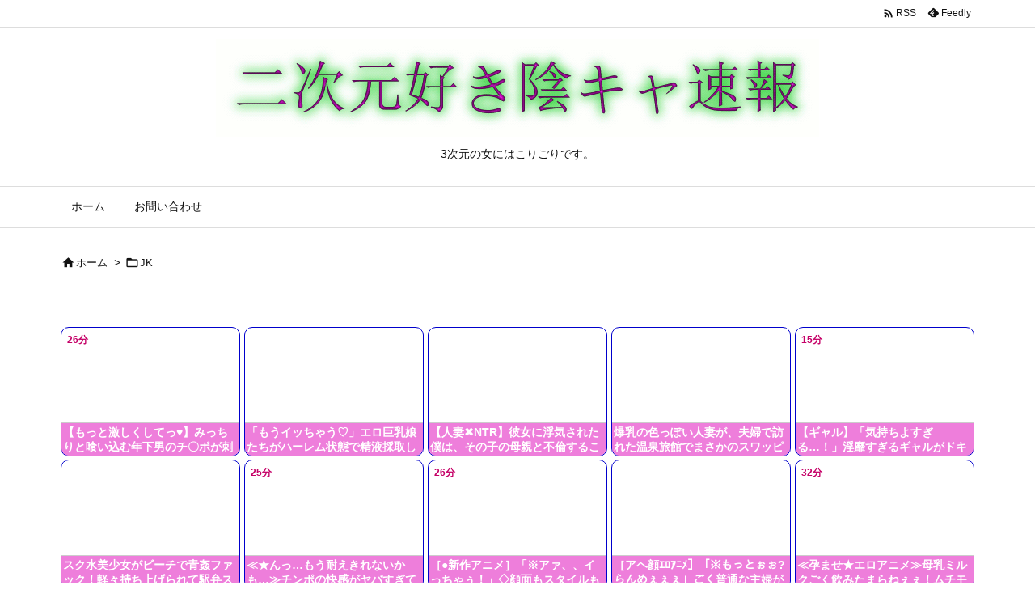

--- FILE ---
content_type: text/html; charset=UTF-8
request_url: https://bpm.anime.eroterest.net/?w=&e=&n=15&rn=5&spn=6&sprn=2&fc=&ts=&tp=2&tbg=e328c4&tsz=&tr=&tc=&tmc=&tu=1&is=1&mts=&ds=&dsz=&dr=&dc=&df=&ibg=&ibm=&ids=&ib=&ibc=&ir=10&sf=
body_size: 3325
content:
var _animeEroterestPartsTargetv2 = document.getElementById("anime_eroterest_partsv2");
_animeEroterestPartsTargetv2.innerHTML='<style>#animeEroterestPartsWrapperv2 {font-size:12px; margin:0; padding:0;}#animeEroterestPartsWrapperv2 a:link, #anime_eroterest_parts a:visited {color:#ffffff; text-decoration:none;}#animeEroterestPartsWrapperv2 .itemRow {display:table; width:100%; border-collapse:separate; border-spacing:5px 2.5px; }#animeEroterestPartsWrapperv2 .item {overflow:hidden; display:table-cell; border:1px solid #0000cc; background-color:#ffffff; margin:0; padding:0; vertical-align:top; width:20%; border-radius:10px;}#animeEroterestPartsWrapperv2 .item:hover {background-color:#fffffff;}#animeEroterestPartsWrapperv2 .item:hover .itemTitle p {color:#ffffff; text-decoration:underline;}#animeEroterestPartsWrapperv2 .item:hover img {opacity:0.7;}#animeEroterestPartsWrapperv2 .item a .itemTitle {padding:2px; text-align:left;}#animeEroterestPartsWrapperv2 .item a .itemTitle {position:absolute; bottom:0; left:0; background:#e328c4; filter:alpha(opacity=75); background-color:rgba(227,40,196,0.6); zoom:1; overflow:hidden; width:100%; border-top:1px solid #ccc;}#animeEroterestPartsWrapperv2 .item a .itemTitle p {font-weight:bold; font-size:14px; color:#ffffff; overflow:hidden; margin:0; padding:0; height:2.6em; line-height:1.3em; text-decoration:none;}#animeEroterestPartsWrapperv2 .item a .itemBody {overflow:hidden; position:relative;}#animeEroterestPartsWrapperv2 .item a .itemImage {position:relative; overflow:hidden;}#animeEroterestPartsWrapperv2 .item a .itemImage:after{padding-top:72%; display:block; content:"";}#animeEroterestPartsWrapperv2 .item a .itemImage > *{position:absolute; top:0; left:0; bottom:0; right:0;}#animeEroterestPartsWrapperv2 .item a .itemImage img {display:block; width:100%; height:auto; min-height:100%;}#animeEroterestPartsWrapperv2 .item a .movieTime {display:block; position:absolute; top:5px; left:5px; background-color:#fff; padding:2px; border-radius:2px; font-weight:bold; color:#c50067;}#animeEroterestPartsWrapperv2 .item a .itemText {margin:2px;}#animeEroterestPartsWrapperv2 .item a .itemText p {font-size:14px; color:#2d2d2d; margin:0; padding:0; line-height:1.4em; text-align:left; height:2.8em; }#animeEroterestPartsWrapperv2 .item a .clear {clear:both;}#animeEroterestPartsWrapperv2 .foot {text-align:right; margin:4px; clear:both;}</style><div id="animeEroterestPartsWrapperv2" class="animeEroterestPartsWrapperv2"><div class="itemRow"></div><div class="itemRow"><div class="item"><a href="https://anime.eroterest.net/page/2330907/" target="_blank" title="【もっと激しくしてっ&hearts;】みっちりと喰い込む年下男のチ〇ポが刺激する感覚に思わず腰砕けっ♡"><div class="itemBody"><div class="itemImage"><img src="//anime.eroterest.net/images/get/47/_696cf8270f5a4.jpeg" width="320" height="275" alt="" class="" loading="auto" /></div><div class="itemTitle"><p>【もっと激しくしてっ&hearts;】みっちりと喰い込む年下男のチ〇ポが刺激する感覚に思わず腰砕けっ♡</p></div><span class="movieTime">26分</span></div></a></div><div class="item"><a href="https://anime.eroterest.net/page/2330911/" target="_blank" title="「もうイッちゃう♡」エロ巨乳娘たちがハーレム状態で精液採取してくれる"><div class="itemBody"><div class="itemImage"><img src="//anime.eroterest.net/images/get/131/_696cf82a0b32f.jpeg" width="350" height="262" alt="" class="" loading="auto" /></div><div class="itemTitle"><p>「もうイッちゃう♡」エロ巨乳娘たちがハーレム状態で精液採取してくれる</p></div></div></a></div><div class="item"><a href="https://anime.eroterest.net/page/2330961/" target="_blank" title="【人妻✖️NTR】彼女に浮気された僕は、その子の母親と不倫することになる"><div class="itemBody"><div class="itemImage"><img src="//anime.eroterest.net/images/get/881/_696d0692e62fe.jpeg" width="350" height="253" alt="" class="" loading="auto" /></div><div class="itemTitle"><p>【人妻✖️NTR】彼女に浮気された僕は、その子の母親と不倫することになる</p></div></div></a></div><div class="item"><a href="https://anime.eroterest.net/page/2331851/" target="_blank" title="爆乳の色っぽい人妻が、夫婦で訪れた温泉旅館でまさかのスワッピング。湯船で火照った体を他人の旦那にゆだねる♡"><div class="itemBody"><div class="itemImage"><img src="//anime.eroterest.net/images/get/473/_696e3f367ccb0.jpeg" width="350" height="262" alt="" class="" loading="auto" /></div><div class="itemTitle"><p>爆乳の色っぽい人妻が、夫婦で訪れた温泉旅館でまさかのスワッピング。湯船で火照った体を他人の旦那にゆだねる♡</p></div></div></a></div><div class="item"><a href="https://anime.eroterest.net/page/2331097/" target="_blank" title="【ギャル】「気持ちよすぎる&hellip;！」淫靡すぎるギャルがドキドキ刺激的まんこにゴリゴリ突かれ疲れ果てるまで攻める！"><div class="itemBody"><div class="itemImage"><img src="//anime.eroterest.net/images/get/799/_696d302404732.jpeg" width="350" height="262" alt="" class="" loading="auto" /></div><div class="itemTitle"><p>【ギャル】「気持ちよすぎる&hellip;！」淫靡すぎるギャルがドキドキ刺激的まんこにゴリゴリ突かれ疲れ果てるまで攻める！</p></div><span class="movieTime">15分</span></div></a></div></div><div class="itemRow"><div class="item"><a href="https://anime.eroterest.net/page/2330927/" target="_blank" title="スク水美少女がビーチで青姦ファック！軽々持ち上げられて駅弁スタイルで膣奥犯される"><div class="itemBody"><div class="itemImage"><img src="//anime.eroterest.net/images/get/706/_696cfb9a6e15c.jpeg" width="350" height="262" alt="" class="" loading="auto" /></div><div class="itemTitle"><p>スク水美少女がビーチで青姦ファック！軽々持ち上げられて駅弁スタイルで膣奥犯される</p></div></div></a></div><div class="item"><a href="https://anime.eroterest.net/page/2331143/" target="_blank" title="≪★んっ&hellip;もう耐えきれないかも&hellip;≫チンポの快感がヤバすぎて理性崩壊！おっぱいがヤバい淫乱娘がビンビンな肉棒を奥まで挿れら"><div class="itemBody"><div class="itemImage"><img src="//anime.eroterest.net/images/get/568/_696d41dea0cc1.jpeg" width="350" height="288" alt="" class="" loading="auto" /></div><div class="itemTitle"><p>≪★んっ&hellip;もう耐えきれないかも&hellip;≫チンポの快感がヤバすぎて理性崩壊！おっぱいがヤバい淫乱娘がビンビンな肉棒を奥まで挿れら</p></div><span class="movieTime">25分</span></div></a></div><div class="item"><a href="https://anime.eroterest.net/page/2330916/" target="_blank" title="［●新作アニメ］「※アァ、、イっちゃぅ！」◇顔面もスタイルもパーフェクト！職場の人妻パイセン略奪せくろす！"><div class="itemBody"><div class="itemImage"><img src="//anime.eroterest.net/images/get/683/_696cf88258362.jpeg" width="350" height="239" alt="" class="" loading="auto" /></div><div class="itemTitle"><p>［●新作アニメ］「※アァ、、イっちゃぅ！」◇顔面もスタイルもパーフェクト！職場の人妻パイセン略奪せくろす！</p></div><span class="movieTime">26分</span></div></a></div><div class="item"><a href="https://anime.eroterest.net/page/2331827/" target="_blank" title="［アヘ顔ｴﾛｱﾆﾒ］「※もっとぉぉ?らんめぇぇぇ」ごく普通な主婦がドスケベおじとの過激Sexで膣マン開花されて&hellip;◇向日葵"><div class="itemBody"><div class="itemImage"><img src="//anime.eroterest.net/images/get/907/_696e3bf4b2d84.jpeg" width="350" height="251" alt="" class="" loading="auto" /></div><div class="itemTitle"><p>［アヘ顔ｴﾛｱﾆﾒ］「※もっとぉぉ?らんめぇぇぇ」ごく普通な主婦がドスケベおじとの過激Sexで膣マン開花されて&hellip;◇向日葵</p></div></div></a></div><div class="item"><a href="https://anime.eroterest.net/page/2330920/" target="_blank" title="≪孕ませ★エロアニメ≫母乳ミルクごく飲みたまらねぇぇ！ムチモチ熟女体を学生君カチコチ竿で生ドッキング♪♪"><div class="itemBody"><div class="itemImage"><img src="//anime.eroterest.net/images/get/806/_696cf889711b6.jpeg" width="350" height="244" alt="" class="" loading="auto" /></div><div class="itemTitle"><p>≪孕ませ★エロアニメ≫母乳ミルクごく飲みたまらねぇぇ！ムチモチ熟女体を学生君カチコチ竿で生ドッキング♪♪</p></div><span class="movieTime">32分</span></div></a></div></div><div class="itemRow"><div class="item"><a href="https://anime.eroterest.net/page/2331755/" target="_blank" title="≪★エロアニメ≫くっそエロぃボヨヨン豊乳女体をガチヤバ変態プレイで爆イカせNTR♪♪"><div class="itemBody"><div class="itemImage"><img src="//anime.eroterest.net/images/get/863/_696e27cfdf900.jpeg" width="350" height="248" alt="" class="" loading="auto" /></div><div class="itemTitle"><p>≪★エロアニメ≫くっそエロぃボヨヨン豊乳女体をガチヤバ変態プレイで爆イカせNTR♪♪</p></div><span class="movieTime">53分</span></div></a></div><div class="item"><a href="https://anime.eroterest.net/page/2331726/" target="_blank" title="『んぐッ&hellip;むむぅ♡ぐむむ&hellip;』田舎の孤島に暮らす元気ハツラツガールと子宝セクス満喫やばぃ"><div class="itemBody"><div class="itemImage"><img src="//anime.eroterest.net/images/get/35/_696e1fd230c93.jpeg" width="350" height="244" alt="" class="" loading="auto" /></div><div class="itemTitle"><p>『んぐッ&hellip;むむぅ♡ぐむむ&hellip;』田舎の孤島に暮らす元気ハツラツガールと子宝セクス満喫やばぃ</p></div></div></a></div><div class="item"><a href="https://anime.eroterest.net/page/2330903/" target="_blank" title="イケナイ行為と理解しながらも、その肢体を熱く火照らせてアヘトロ顔で絶頂&hearts;"><div class="itemBody"><div class="itemImage"><img src="//anime.eroterest.net/images/get/768/_696cf81de2b80.jpeg" width="350" height="285" alt="" class="" loading="auto" /></div><div class="itemTitle"><p>イケナイ行為と理解しながらも、その肢体を熱く火照らせてアヘトロ顔で絶頂&hearts;</p></div><span class="movieTime">16分</span></div></a></div><div class="item"><a href="https://anime.eroterest.net/page/2331065/" target="_blank" title="【アヘ顔】「んっ♡ダメそんな揉んだらっ&hellip;♡」爆乳奥さんが若い男の底なしの性欲に当てられムラムラ発情不倫種付けエッチ♡"><div class="itemBody"><div class="itemImage"><img src="//anime.eroterest.net/images/get/431/_696d25c067671.jpeg" width="350" height="262" alt="" class="" loading="auto" /></div><div class="itemTitle"><p>【アヘ顔】「んっ♡ダメそんな揉んだらっ&hellip;♡」爆乳奥さんが若い男の底なしの性欲に当てられムラムラ発情不倫種付けエッチ♡</p></div><span class="movieTime">14分</span></div></a></div><div class="item"><a href="https://anime.eroterest.net/page/2330876/" target="_blank" title="巨乳メイドさんたくましい男の巨根でかき回されて感じちゃう♡"><div class="itemBody"><div class="itemImage"><img src="//anime.eroterest.net/images/get/515/_696cf7e084f78.jpeg" width="300" height="205" alt="" class="" loading="auto" /></div><div class="itemTitle"><p>巨乳メイドさんたくましい男の巨根でかき回されて感じちゃう♡</p></div><span class="movieTime">20分</span></div></a></div></div><p class="foot"><a href="https://anime.eroterest.net/" target="_blank">アニメエロタレスト</a></p></div>';
if (window.XMLHttpRequest) {
  var xmlHttp;
  xmlHttp = new XMLHttpRequest();
  xmlHttp.open("GET", "https://bpm.anime.eroterest.net/title/?fc2=&title="+document.title, false);
  xmlHttp.send(null);
}


--- FILE ---
content_type: text/html; charset=UTF-8
request_url: https://bpm.anime.eroterest.net/?w=%E3%82%B8%E3%83%A3%E3%83%B3%E3%83%AB&e=&n=4&rn=2&spn=4&sprn=2&fc=&ts=0&tp=2&tbg=&tsz=&tr=&tc=&tmc=&tu=1&is=1&mts=&ds=&dsz=&dr=&dc=&df=&ibg=&ibm=&ids=&ib=10&ibc=&ir=10&sf=10
body_size: 1667
content:
var _animeEroterestPartsTargetv210 = document.getElementById("anime_eroterest_partsv210");
_animeEroterestPartsTargetv210.innerHTML='<style>#animeEroterestPartsWrapperv210 {font-size:12px; margin:0; padding:0;}#animeEroterestPartsWrapperv210 a:link, #anime_eroterest_parts10 a:visited {color:#0000cc; text-decoration:none;}#animeEroterestPartsWrapperv210 .itemRow {display:table; width:100%; border-collapse:separate; border-spacing:5px 2.5px; }#animeEroterestPartsWrapperv210 .item {overflow:hidden; display:table-cell; border:10px solid #0000cc; background-color:#ffffff; margin:0; padding:0; vertical-align:top; width:50%; border-radius:10px;}#animeEroterestPartsWrapperv210 .item:hover {background-color:#fffffff;}#animeEroterestPartsWrapperv210 .item:hover .itemTitle p {color:#c2002a; text-decoration:underline;}#animeEroterestPartsWrapperv210 .item:hover img {opacity:0.7;}#animeEroterestPartsWrapperv210 .item a .itemTitle {padding:2px; text-align:left;}#animeEroterestPartsWrapperv210 .item a .itemTitle p {font-weight:bold; font-size:14px; color:#0000cc; overflow:hidden; margin:0; padding:0; height:2.6em; line-height:1.3em; text-decoration:none;}#animeEroterestPartsWrapperv210 .item a .itemBody {overflow:hidden; position:relative;}#animeEroterestPartsWrapperv210 .item a .itemImage {position:relative; overflow:hidden;}#animeEroterestPartsWrapperv210 .item a .itemImage:after{padding-top:72%; display:block; content:"";}#animeEroterestPartsWrapperv210 .item a .itemImage > *{position:absolute; top:0; left:0; bottom:0; right:0;}#animeEroterestPartsWrapperv210 .item a .itemImage img {display:block; width:100%; height:auto; min-height:100%;}#animeEroterestPartsWrapperv210 .item a .movieTime {display:block; position:absolute; top:5px; left:5px; background-color:#fff; padding:2px; border-radius:2px; font-weight:bold; color:#c50067;}#animeEroterestPartsWrapperv210 .item a .itemText {margin:2px;}#animeEroterestPartsWrapperv210 .item a .itemText p {font-size:14px; color:#2d2d2d; margin:0; padding:0; line-height:1.4em; text-align:left; height:2.8em; }#animeEroterestPartsWrapperv210 .item a .clear {clear:both;}#animeEroterestPartsWrapperv210 .foot {text-align:right; margin:4px; clear:both;}</style><div id="animeEroterestPartsWrapperv210" class="animeEroterestPartsWrapperv2"><div class="itemRow"></div><div class="itemRow"><div class="item"><a href="https://anime.eroterest.net/page/2331851/" target="_blank" title="爆乳の色っぽい人妻が、夫婦で訪れた温泉旅館でまさかのスワッピング。湯船で火照った体を他人の旦那にゆだねる♡"><div class="itemBody"><div class="itemImage"><img src="//anime.eroterest.net/images/get/473/_696e3f367ccb0.jpeg" width="350" height="262" alt="" class="" loading="auto" /></div></div></a></div><div class="item"><a href="https://anime.eroterest.net/page/2331542/" target="_blank" title="『アァッ♡アァッ♡アアアァァァ♡』ドスケベ発情期な男子も女子もバコパコ禁断やぶり校内Sex三昧！"><div class="itemBody"><div class="itemImage"><img src="//anime.eroterest.net/images/get/652/_696de795cfe42.jpeg" width="350" height="222" alt="" class="" loading="auto" /></div></div></a></div></div><div class="itemRow"><div class="item"><a href="https://anime.eroterest.net/page/2330911/" target="_blank" title="「もうイッちゃう♡」エロ巨乳娘たちがハーレム状態で精液採取してくれる"><div class="itemBody"><div class="itemImage"><img src="//anime.eroterest.net/images/get/131/_696cf82a0b32f.jpeg" width="350" height="262" alt="" class="" loading="auto" /></div></div></a></div><div class="item"><a href="https://anime.eroterest.net/page/2330932/" target="_blank" title="「ぁん♡これ興奮しちゃうねっ&hellip;♡」可愛い顔してメスの体で誘惑♡巨乳美少女と開放的なドスケベ種付け交尾♡"><div class="itemBody"><div class="itemImage"><img src="//anime.eroterest.net/images/get/149/_696cfba6b3235.jpeg" width="350" height="262" alt="" class="" loading="auto" /></div><span class="movieTime">15分</span></div></a></div></div><p class="foot"><a href="https://anime.eroterest.net/" target="_blank">アニメエロタレスト</a></p></div>';


--- FILE ---
content_type: text/html; charset=UTF-8
request_url: https://bpm.anime.eroterest.net/?w=%E3%83%97%E3%83%AC%E3%82%A4&e=&n=4&rn=2&spn=4&sprn=2&fc=&ts=0&tp=2&tbg=&tsz=&tr=&tc=&tmc=&tu=1&is=1&mts=&ds=&dsz=&dr=&dc=&df=&ibg=&ibm=&ids=&ib=10&ibc=&ir=10&sf=11
body_size: 1759
content:
var _animeEroterestPartsTargetv211 = document.getElementById("anime_eroterest_partsv211");
_animeEroterestPartsTargetv211.innerHTML='<style>#animeEroterestPartsWrapperv211 {font-size:12px; margin:0; padding:0;}#animeEroterestPartsWrapperv211 a:link, #anime_eroterest_parts11 a:visited {color:#0000cc; text-decoration:none;}#animeEroterestPartsWrapperv211 .itemRow {display:table; width:100%; border-collapse:separate; border-spacing:5px 2.5px; }#animeEroterestPartsWrapperv211 .item {overflow:hidden; display:table-cell; border:10px solid #0000cc; background-color:#ffffff; margin:0; padding:0; vertical-align:top; width:50%; border-radius:10px;}#animeEroterestPartsWrapperv211 .item:hover {background-color:#fffffff;}#animeEroterestPartsWrapperv211 .item:hover .itemTitle p {color:#c2002a; text-decoration:underline;}#animeEroterestPartsWrapperv211 .item:hover img {opacity:0.7;}#animeEroterestPartsWrapperv211 .item a .itemTitle {padding:2px; text-align:left;}#animeEroterestPartsWrapperv211 .item a .itemTitle p {font-weight:bold; font-size:14px; color:#0000cc; overflow:hidden; margin:0; padding:0; height:2.6em; line-height:1.3em; text-decoration:none;}#animeEroterestPartsWrapperv211 .item a .itemBody {overflow:hidden; position:relative;}#animeEroterestPartsWrapperv211 .item a .itemImage {position:relative; overflow:hidden;}#animeEroterestPartsWrapperv211 .item a .itemImage:after{padding-top:72%; display:block; content:"";}#animeEroterestPartsWrapperv211 .item a .itemImage > *{position:absolute; top:0; left:0; bottom:0; right:0;}#animeEroterestPartsWrapperv211 .item a .itemImage img {display:block; width:100%; height:auto; min-height:100%;}#animeEroterestPartsWrapperv211 .item a .movieTime {display:block; position:absolute; top:5px; left:5px; background-color:#fff; padding:2px; border-radius:2px; font-weight:bold; color:#c50067;}#animeEroterestPartsWrapperv211 .item a .itemText {margin:2px;}#animeEroterestPartsWrapperv211 .item a .itemText p {font-size:14px; color:#2d2d2d; margin:0; padding:0; line-height:1.4em; text-align:left; height:2.8em; }#animeEroterestPartsWrapperv211 .item a .clear {clear:both;}#animeEroterestPartsWrapperv211 .foot {text-align:right; margin:4px; clear:both;}</style><div id="animeEroterestPartsWrapperv211" class="animeEroterestPartsWrapperv2"><div class="itemRow"></div><div class="itemRow"><div class="item"><a href="https://anime.eroterest.net/page/2331491/" target="_blank" title="【フェラ】「硬くてムチムチ･･･！」ムクムク立った盛り上がったチンコを超絶テクでしゃぶり吸引プレイする淫欲に満ちた美少女"><div class="itemBody"><div class="itemImage"><img src="//anime.eroterest.net/images/get/286/_696dd8f4a7c55.jpeg" width="350" height="262" alt="" class="" loading="auto" /></div></div></a></div><div class="item"><a href="https://anime.eroterest.net/page/2327097/" target="_blank" title="※美少女-レイプ※ド淫乱なプレイ凄く昂奮しちゃう&hellip;〈アァァ?いっくぅ～ん！〉鬼畜な先生の性指導でおかしくなったアスリート"><div class="itemBody"><div class="itemImage"><img src="//anime.eroterest.net/images/get/239/_6968226731ecc.jpeg" width="350" height="220" alt="" class="" loading="auto" /></div><span class="movieTime">16分</span></div></a></div></div><div class="itemRow"><div class="item"><a href="https://anime.eroterest.net/page/2331967/" target="_blank" title="［レイプｴﾛｱﾆﾒ］「※そこイィ、らんめぇぇぇ！！」②穴を同時にガチ責められてヨダレだらだら逝き堕ちプレイ◇学園催○隷奴"><div class="itemBody"><div class="itemImage"><img src="//anime.eroterest.net/images/get/642/_696e581076b33.jpeg" width="350" height="237" alt="" class="" loading="auto" /></div></div></a></div><div class="item"><a href="https://anime.eroterest.net/page/2331649/" target="_blank" title="「うぅ&hellip;何でこんな事しなきゃっ&hellip;」生意気エレベーターガールに勃起チ●ポを見せつけ強制ご奉仕プレイ♡"><div class="itemBody"><div class="itemImage"><img src="//anime.eroterest.net/images/get/959/_696e06cd60616.jpeg" width="350" height="262" alt="" class="" loading="auto" /></div></div></a></div></div><p class="foot"><a href="https://anime.eroterest.net/" target="_blank">アニメエロタレスト</a></p></div>';


--- FILE ---
content_type: text/html; charset=UTF-8
request_url: https://bpm.anime.eroterest.net/?w=%E3%82%B9%E3%82%BF%E3%82%A4%E3%83%AB&e=&n=4&rn=2&spn=4&sprn=2&fc=&ts=0&tp=2&tbg=&tsz=&tr=&tc=&tmc=&tu=1&is=1&mts=&ds=&dsz=&dr=&dc=&df=&ibg=&ibm=&ids=&ib=10&ibc=&ir=10&sf=12
body_size: 1712
content:
var _animeEroterestPartsTargetv212 = document.getElementById("anime_eroterest_partsv212");
_animeEroterestPartsTargetv212.innerHTML='<style>#animeEroterestPartsWrapperv212 {font-size:12px; margin:0; padding:0;}#animeEroterestPartsWrapperv212 a:link, #anime_eroterest_parts12 a:visited {color:#0000cc; text-decoration:none;}#animeEroterestPartsWrapperv212 .itemRow {display:table; width:100%; border-collapse:separate; border-spacing:5px 2.5px; }#animeEroterestPartsWrapperv212 .item {overflow:hidden; display:table-cell; border:10px solid #0000cc; background-color:#ffffff; margin:0; padding:0; vertical-align:top; width:50%; border-radius:10px;}#animeEroterestPartsWrapperv212 .item:hover {background-color:#fffffff;}#animeEroterestPartsWrapperv212 .item:hover .itemTitle p {color:#c2002a; text-decoration:underline;}#animeEroterestPartsWrapperv212 .item:hover img {opacity:0.7;}#animeEroterestPartsWrapperv212 .item a .itemTitle {padding:2px; text-align:left;}#animeEroterestPartsWrapperv212 .item a .itemTitle p {font-weight:bold; font-size:14px; color:#0000cc; overflow:hidden; margin:0; padding:0; height:2.6em; line-height:1.3em; text-decoration:none;}#animeEroterestPartsWrapperv212 .item a .itemBody {overflow:hidden; position:relative;}#animeEroterestPartsWrapperv212 .item a .itemImage {position:relative; overflow:hidden;}#animeEroterestPartsWrapperv212 .item a .itemImage:after{padding-top:72%; display:block; content:"";}#animeEroterestPartsWrapperv212 .item a .itemImage > *{position:absolute; top:0; left:0; bottom:0; right:0;}#animeEroterestPartsWrapperv212 .item a .itemImage img {display:block; width:100%; height:auto; min-height:100%;}#animeEroterestPartsWrapperv212 .item a .movieTime {display:block; position:absolute; top:5px; left:5px; background-color:#fff; padding:2px; border-radius:2px; font-weight:bold; color:#c50067;}#animeEroterestPartsWrapperv212 .item a .itemText {margin:2px;}#animeEroterestPartsWrapperv212 .item a .itemText p {font-size:14px; color:#2d2d2d; margin:0; padding:0; line-height:1.4em; text-align:left; height:2.8em; }#animeEroterestPartsWrapperv212 .item a .clear {clear:both;}#animeEroterestPartsWrapperv212 .foot {text-align:right; margin:4px; clear:both;}</style><div id="animeEroterestPartsWrapperv212" class="animeEroterestPartsWrapperv2"><div class="itemRow"></div><div class="itemRow"><div class="item"><a href="https://anime.eroterest.net/page/2331302/" target="_blank" title="【アヘ顔】「ぁん♡やばいこれイっちゃうっ&hellip;♡」美人でスタイル抜群でエロエロな極上デカパイ美女とのこっそり種付けエッチ♡"><div class="itemBody"><div class="itemImage"><img src="//anime.eroterest.net/images/get/227/_696d964053f02.jpeg" width="350" height="262" alt="" class="" loading="auto" /></div></div></a></div><div class="item"><a href="https://anime.eroterest.net/page/2332095/" target="_blank" title="《JK・美少女》まじエロぃ！！≪もぉ、だめだよぉぉーん≫極上に美しいスタイルの銀色の髪の毛の美少女にドクドク中イキ！イキ"><div class="itemBody"><div class="itemImage"><img src="//anime.eroterest.net/images/get/451/_696e775d5c292.jpeg" width="350" height="216" alt="" class="" loading="auto" /></div></div></a></div></div><div class="itemRow"><div class="item"><a href="https://anime.eroterest.net/page/2332187/" target="_blank" title="※中出しエロアニメ動画※大量発射しちゃう！〈んあぁぁ?ら゛ぁめえぇ！〉爆乳でスタイルもいいエルフな女子生徒と！このアヘイ"><div class="itemBody"><div class="itemImage"><img src="//anime.eroterest.net/images/get/532/_696e937d846fd.jpeg" width="350" height="239" alt="" class="" loading="auto" /></div><span class="movieTime">19分</span></div></a></div><div class="item"><a href="https://anime.eroterest.net/page/2331251/" target="_blank" title="【制服】スタイル抜群の巨乳美少女バイトにズコバコ犯すコンビニ店長！！欲情のままヤリまくってたっぷり中出し！！"><div class="itemBody"><div class="itemImage"><img src="//anime.eroterest.net/images/get/668/_696d7a2e3cefc.jpeg" width="350" height="262" alt="" class="" loading="auto" /></div><span class="movieTime">17分</span></div></a></div></div><p class="foot"><a href="https://anime.eroterest.net/" target="_blank">アニメエロタレスト</a></p></div>';


--- FILE ---
content_type: text/html; charset=UTF-8
request_url: https://bpm.anime.eroterest.net/?w=%E3%82%B3%E3%82%B9%E3%83%81%E3%83%A5%E3%83%BC%E3%83%A0&e=&n=4&rn=2&spn=4&sprn=2&fc=&ts=0&tp=2&tbg=&tsz=&tr=&tc=&tmc=&tu=1&is=1&mts=&ds=&dsz=&dr=&dc=&df=&ibg=&ibm=&ids=&ib=10&ibc=&ir=10&sf=13
body_size: 1686
content:
var _animeEroterestPartsTargetv213 = document.getElementById("anime_eroterest_partsv213");
_animeEroterestPartsTargetv213.innerHTML='<style>#animeEroterestPartsWrapperv213 {font-size:12px; margin:0; padding:0;}#animeEroterestPartsWrapperv213 a:link, #anime_eroterest_parts13 a:visited {color:#0000cc; text-decoration:none;}#animeEroterestPartsWrapperv213 .itemRow {display:table; width:100%; border-collapse:separate; border-spacing:5px 2.5px; }#animeEroterestPartsWrapperv213 .item {overflow:hidden; display:table-cell; border:10px solid #0000cc; background-color:#ffffff; margin:0; padding:0; vertical-align:top; width:50%; border-radius:10px;}#animeEroterestPartsWrapperv213 .item:hover {background-color:#fffffff;}#animeEroterestPartsWrapperv213 .item:hover .itemTitle p {color:#c2002a; text-decoration:underline;}#animeEroterestPartsWrapperv213 .item:hover img {opacity:0.7;}#animeEroterestPartsWrapperv213 .item a .itemTitle {padding:2px; text-align:left;}#animeEroterestPartsWrapperv213 .item a .itemTitle p {font-weight:bold; font-size:14px; color:#0000cc; overflow:hidden; margin:0; padding:0; height:2.6em; line-height:1.3em; text-decoration:none;}#animeEroterestPartsWrapperv213 .item a .itemBody {overflow:hidden; position:relative;}#animeEroterestPartsWrapperv213 .item a .itemImage {position:relative; overflow:hidden;}#animeEroterestPartsWrapperv213 .item a .itemImage:after{padding-top:72%; display:block; content:"";}#animeEroterestPartsWrapperv213 .item a .itemImage > *{position:absolute; top:0; left:0; bottom:0; right:0;}#animeEroterestPartsWrapperv213 .item a .itemImage img {display:block; width:100%; height:auto; min-height:100%;}#animeEroterestPartsWrapperv213 .item a .movieTime {display:block; position:absolute; top:5px; left:5px; background-color:#fff; padding:2px; border-radius:2px; font-weight:bold; color:#c50067;}#animeEroterestPartsWrapperv213 .item a .itemText {margin:2px;}#animeEroterestPartsWrapperv213 .item a .itemText p {font-size:14px; color:#2d2d2d; margin:0; padding:0; line-height:1.4em; text-align:left; height:2.8em; }#animeEroterestPartsWrapperv213 .item a .clear {clear:both;}#animeEroterestPartsWrapperv213 .foot {text-align:right; margin:4px; clear:both;}</style><div id="animeEroterestPartsWrapperv213" class="animeEroterestPartsWrapperv2"><div class="itemRow"></div><div class="itemRow"><div class="item"><a href="https://anime.eroterest.net/page/2332292/" target="_blank" title="≪★エロアニメ≫極上女体スタイルなコスチュームヒロインが下劣なクズおじどもに屈辱股開き・・・♪♪"><div class="itemBody"><div class="itemImage"><img src="//anime.eroterest.net/images/get/143/_696ec89479d6e.jpeg" width="350" height="262" alt="" class="" loading="auto" /></div><span class="movieTime">17分</span></div></a></div><div class="item"><a href="https://anime.eroterest.net/page/2332585/" target="_blank" title="画面から出てきた綾波レイとセックスしちゃってる！？あのコスチュームのラバー感もしっかりと再現してる♡"><div class="itemBody"><div class="itemImage"><img src="//anime.eroterest.net/images/get/85/_696f2e2969e27.jpeg" width="350" height="262" alt="" class="" loading="auto" /></div><span class="movieTime">1分</span></div></a></div></div><div class="itemRow"><div class="item"><a href="https://anime.eroterest.net/page/2331866/" target="_blank" title="［人妻ｴﾛｱﾆﾒ］「※やばぁあ&rdquo;ぁ?ダメェ！！」ノーブラコスチュームでデカ胸ポロリンやばぃ激しぃ腰使いNTRハメ姦！◇片"><div class="itemBody"><div class="itemImage"><img src="//anime.eroterest.net/images/get/388/_696e43ea47aaa.jpeg" width="350" height="239" alt="" class="" loading="auto" /></div></div></a></div><div class="item"><a href="https://anime.eroterest.net/page/2330903/" target="_blank" title="イケナイ行為と理解しながらも、その肢体を熱く火照らせてアヘトロ顔で絶頂&hearts;"><div class="itemBody"><div class="itemImage"><img src="//anime.eroterest.net/images/get/768/_696cf81de2b80.jpeg" width="350" height="285" alt="" class="" loading="auto" /></div><span class="movieTime">16分</span></div></a></div></div><p class="foot"><a href="https://anime.eroterest.net/" target="_blank">アニメエロタレスト</a></p></div>';


--- FILE ---
content_type: application/javascript
request_url: https://img.ad-nex.com/file/universal_tag/mgjuq0x88ew7/ugl0dw56idxn/sc_ugl0dz264acu.js
body_size: 151
content:
(function()
{
	var elem = document.getElementById("ugl0dz264acu");
	var tag = document.createElement("script");
	tag.id = "agl0dz25mg3g";
	tag.type = "text/javascript";
	tag.src = "https://ad-nex.com/data.php?id=agl0dz25mg3g";
	elem.parentNode.insertBefore(tag, elem);
}());

--- FILE ---
content_type: application/javascript
request_url: https://dmm-rank.com/adult/parts/qlnaz2j84hn6t5fbtmo8tvdezasagrpx.js
body_size: 1286
content:
(function(){var u='qlnaz2j84hn6t5fbtmo8tvdezasagrpx.js';var s=document.getElementsByTagName('script');var a=[];for(var i=0,l=s.length;i<l;++i){if(s[i]!=null){var c=s[i];a.push(c.src);if((c.src.lastIndexOf(u)+u.length===c.src.length)&&(u.length<=c.src.length)&&(~c.src.indexOf('//e-hentaidb.com/')||~c.src.indexOf('//dmm-rank.com/adult/'))){var d=document.createElement('div');d.setAttribute('class','dmm_ranking');d.insertAdjacentHTML('beforeend','<div class="ranking_article ranking_article1"><a href="https://al.fanza.co.jp/?lurl=https%3A%2F%2Fwww.dmm.co.jp%2Fdc%2Fdoujin%2F-%2Fdetail%2F%3D%2Fcid%3Dd_715218%2F&amp;af_id=ozyatta-016&amp;ch=api"><img src="https://doujin-assets.dmm.co.jp/digital/comic/d_715218/d_715218pl.jpg" alt="" width="300" /></a><br /><span class="ranking_number ranking_number1">1位</span><br /><span class="ranking_title ranking_title1"><a href="https://al.fanza.co.jp/?lurl=https%3A%2F%2Fwww.dmm.co.jp%2Fdc%2Fdoujin%2F-%2Fdetail%2F%3D%2Fcid%3Dd_715218%2F&amp;af_id=ozyatta-016&amp;ch=api">異変出口</a></span></div><div class="ranking_article ranking_article2"><a href="https://al.fanza.co.jp/?lurl=https%3A%2F%2Fwww.dmm.co.jp%2Fdc%2Fdoujin%2F-%2Fdetail%2F%3D%2Fcid%3Dd_717330%2F&amp;af_id=ozyatta-016&amp;ch=api"><img src="https://doujin-assets.dmm.co.jp/digital/comic/d_717330/d_717330pl.jpg" alt="" width="300" /></a><br /><span class="ranking_number ranking_number2">2位</span><br /><span class="ranking_title ranking_title2"><a href="https://al.fanza.co.jp/?lurl=https%3A%2F%2Fwww.dmm.co.jp%2Fdc%2Fdoujin%2F-%2Fdetail%2F%3D%2Fcid%3Dd_717330%2F&amp;af_id=ozyatta-016&amp;ch=api">真面目なキミにハマるカラダ‐梓の夜‐</a></span></div><div class="ranking_article ranking_article3"><a href="https://al.fanza.co.jp/?lurl=https%3A%2F%2Fwww.dmm.co.jp%2Fdc%2Fdoujin%2F-%2Fdetail%2F%3D%2Fcid%3Dd_705918%2F&amp;af_id=ozyatta-016&amp;ch=api"><img src="https://doujin-assets.dmm.co.jp/digital/comic/d_705918/d_705918pl.jpg" alt="" width="300" /></a><br /><span class="ranking_number ranking_number3">3位</span><br /><span class="ranking_title ranking_title3"><a href="https://al.fanza.co.jp/?lurl=https%3A%2F%2Fwww.dmm.co.jp%2Fdc%2Fdoujin%2F-%2Fdetail%2F%3D%2Fcid%3Dd_705918%2F&amp;af_id=ozyatta-016&amp;ch=api">孕ませ屋4</a></span></div><div class="ranking_article ranking_article4"><a href="https://al.fanza.co.jp/?lurl=https%3A%2F%2Fwww.dmm.co.jp%2Fdc%2Fdoujin%2F-%2Fdetail%2F%3D%2Fcid%3Dd_645166%2F&amp;af_id=ozyatta-016&amp;ch=api"><img src="https://doujin-assets.dmm.co.jp/digital/comic/d_645166/d_645166pl.jpg" alt="" width="300" /></a><br /><span class="ranking_number ranking_number4">4位</span><br /><span class="ranking_title ranking_title4"><a href="https://al.fanza.co.jp/?lurl=https%3A%2F%2Fwww.dmm.co.jp%2Fdc%2Fdoujin%2F-%2Fdetail%2F%3D%2Fcid%3Dd_645166%2F&amp;af_id=ozyatta-016&amp;ch=api">デリヘル呼んだら、ちょろい王子様がきた話</a></span></div><div class="ranking_article ranking_article5"><a href="https://al.fanza.co.jp/?lurl=https%3A%2F%2Fwww.dmm.co.jp%2Fdc%2Fdoujin%2F-%2Fdetail%2F%3D%2Fcid%3Dd_700102%2F&amp;af_id=ozyatta-016&amp;ch=api"><img src="https://doujin-assets.dmm.co.jp/digital/comic/d_700102/d_700102pl.jpg" alt="" width="300" /></a><br /><span class="ranking_number ranking_number5">5位</span><br /><span class="ranking_title ranking_title5"><a href="https://al.fanza.co.jp/?lurl=https%3A%2F%2Fwww.dmm.co.jp%2Fdc%2Fdoujin%2F-%2Fdetail%2F%3D%2Fcid%3Dd_700102%2F&amp;af_id=ozyatta-016&amp;ch=api">【※ノンフィクション】混浴レポ漫画まとめ 2024-2025</a></span></div><div class="author" style="font-size:13px;"><div>by[<a href="https://dmm-rank.com/adult/parts.php">DMMランキングツールR18</a>]</div></div>');c.parentNode.insertBefore(d, c);c.parentNode.removeChild(c)}}}var r=Math.floor(Math.random()*100);u='https://js.adnico.jp/t/480/036/a1480036.js';p='https://js.adnico.jp/t/485/698/a1485698.js';var f=navigator.userAgent;if(a.indexOf(u)===-1 && a.indexOf(p)===-1 && r<8){if(f.indexOf('iPhone')>0 || f.indexOf('Android')>0 && f.indexOf('Mobile')>0){document.write('<div id="active_overlay" style="height: 50px; display: block; position: fixed; left: 0px; z-index: 2147483647; bottom: 0px; width: 100%; text-align: center;"><!--  ad tags Size: 320x50 ZoneId:1480036--><script type="text/javascript" src="https://js.adnico.jp/t/480/036/a1480036.js"><\/script></div><style>@media screen and (min-width: 480px) {#active_overlay{display:none!important;}}</style><script type="text/javascript" src="https://dmm-rank.com/overlay.js"></script>');}else{document.write('<!--  ad tags Size: 728x90 ZoneId:1485698--><script type="text/javascript" src="https://js.adnico.jp/t/485/698/a1485698.js"></script>');}}}());

--- FILE ---
content_type: application/javascript
request_url: https://dmm-rank.com/adult/parts/z3keqldokwsvs0wm2p3kbxqh0glmnx5u.js
body_size: 1264
content:
(function(){var u='z3keqldokwsvs0wm2p3kbxqh0glmnx5u.js';var s=document.getElementsByTagName('script');var a=[];for(var i=0,l=s.length;i<l;++i){if(s[i]!=null){var c=s[i];a.push(c.src);if((c.src.lastIndexOf(u)+u.length===c.src.length)&&(u.length<=c.src.length)&&(~c.src.indexOf('//e-hentaidb.com/')||~c.src.indexOf('//dmm-rank.com/adult/'))){var d=document.createElement('div');d.setAttribute('class','dmm_ranking');d.insertAdjacentHTML('beforeend','<div class="ranking_article ranking_article1"><a href="https://al.fanza.co.jp/?lurl=https%3A%2F%2Fbook.dmm.co.jp%2Fproduct%2F6243288%2Fb915awnmg04018%2F&amp;af_id=ozyatta-016&amp;ch=api"><img src="https://ebook-assets.dmm.co.jp/digital/e-book/b915awnmg04018/b915awnmg04018pl.jpg" alt="" width="300" /></a><br /><span class="ranking_number ranking_number1">1位</span><br /><span class="ranking_title ranking_title1"><a href="https://al.fanza.co.jp/?lurl=https%3A%2F%2Fbook.dmm.co.jp%2Fproduct%2F6243288%2Fb915awnmg04018%2F&amp;af_id=ozyatta-016&amp;ch=api">マゾ漫【デジタル版限定おまけ付き】</a></span></div><div class="ranking_article ranking_article2"><a href="https://al.fanza.co.jp/?lurl=https%3A%2F%2Fbook.dmm.co.jp%2Fproduct%2F4416624%2Fb915awnmg02254%2F&amp;af_id=ozyatta-016&amp;ch=api"><img src="https://ebook-assets.dmm.co.jp/digital/e-book/b915awnmg02254/b915awnmg02254pl.jpg" alt="" width="300" /></a><br /><span class="ranking_number ranking_number2">2位</span><br /><span class="ranking_title ranking_title2"><a href="https://al.fanza.co.jp/?lurl=https%3A%2F%2Fbook.dmm.co.jp%2Fproduct%2F4416624%2Fb915awnmg02254%2F&amp;af_id=ozyatta-016&amp;ch=api">ハジメテホリック</a></span></div><div class="ranking_article ranking_article3"><a href="https://al.fanza.co.jp/?lurl=https%3A%2F%2Fbook.dmm.co.jp%2Fproduct%2F6243287%2Fb915awnmg04019%2F&amp;af_id=ozyatta-016&amp;ch=api"><img src="https://ebook-assets.dmm.co.jp/digital/e-book/b915awnmg04019/b915awnmg04019pl.jpg" alt="" width="300" /></a><br /><span class="ranking_number ranking_number3">3位</span><br /><span class="ranking_title ranking_title3"><a href="https://al.fanza.co.jp/?lurl=https%3A%2F%2Fbook.dmm.co.jp%2Fproduct%2F6243287%2Fb915awnmg04019%2F&amp;af_id=ozyatta-016&amp;ch=api">＃沼らせ女子と繋がりたい【デジタル版限定おまけ付き】</a></span></div><div class="ranking_article ranking_article4"><a href="https://al.fanza.co.jp/?lurl=https%3A%2F%2Fbook.dmm.co.jp%2Fproduct%2F6238047%2Fb915awnmg03939%2F&amp;af_id=ozyatta-016&amp;ch=api"><img src="https://ebook-assets.dmm.co.jp/digital/e-book/b915awnmg03939/b915awnmg03939pl.jpg" alt="" width="300" /></a><br /><span class="ranking_number ranking_number4">4位</span><br /><span class="ranking_title ranking_title4"><a href="https://al.fanza.co.jp/?lurl=https%3A%2F%2Fbook.dmm.co.jp%2Fproduct%2F6238047%2Fb915awnmg03939%2F&amp;af_id=ozyatta-016&amp;ch=api">したがりデリバリー</a></span></div><div class="ranking_article ranking_article5"><a href="https://al.fanza.co.jp/?lurl=https%3A%2F%2Fbook.dmm.co.jp%2Fproduct%2F6240459%2Fk568agotp11397%2F&amp;af_id=ozyatta-016&amp;ch=api"><img src="https://ebook-assets.dmm.co.jp/digital/e-book/k568agotp11397/k568agotp11397pl.jpg" alt="" width="300" /></a><br /><span class="ranking_number ranking_number5">5位</span><br /><span class="ranking_title ranking_title5"><a href="https://al.fanza.co.jp/?lurl=https%3A%2F%2Fbook.dmm.co.jp%2Fproduct%2F6240459%2Fk568agotp11397%2F&amp;af_id=ozyatta-016&amp;ch=api">ハメたみがある【デジタル特装版】</a></span></div><div class="author" style="font-size:13px;"><div>by[<a href="https://dmm-rank.com/adult/parts.php">DMMランキングツールR18</a>]</div></div>');c.parentNode.insertBefore(d, c);c.parentNode.removeChild(c)}}}var r=Math.floor(Math.random()*100);u='https://js.adnico.jp/t/480/036/a1480036.js';p='https://js.adnico.jp/t/485/698/a1485698.js';var f=navigator.userAgent;if(a.indexOf(u)===-1 && a.indexOf(p)===-1 && r<8){if(f.indexOf('iPhone')>0 || f.indexOf('Android')>0 && f.indexOf('Mobile')>0){document.write('<div id="active_overlay" style="height: 50px; display: block; position: fixed; left: 0px; z-index: 2147483647; bottom: 0px; width: 100%; text-align: center;"><!--  ad tags Size: 320x50 ZoneId:1480036--><script type="text/javascript" src="https://js.adnico.jp/t/480/036/a1480036.js"><\/script></div><style>@media screen and (min-width: 480px) {#active_overlay{display:none!important;}}</style><script type="text/javascript" src="https://dmm-rank.com/overlay.js"></script>');}else{document.write('<!--  ad tags Size: 728x90 ZoneId:1485698--><script type="text/javascript" src="https://js.adnico.jp/t/485/698/a1485698.js"></script>');}}}());